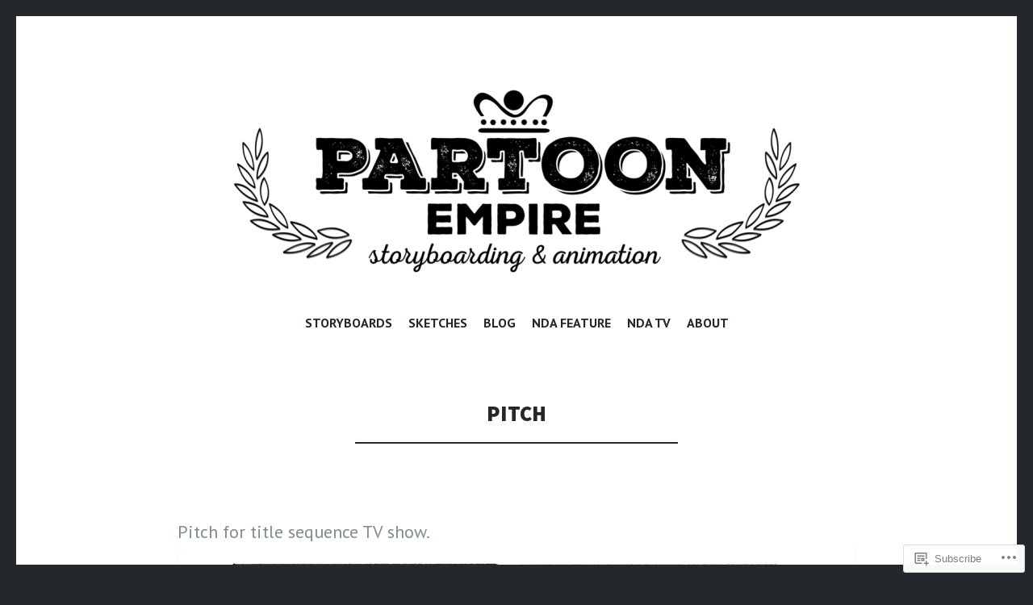

--- FILE ---
content_type: text/css;charset=utf-8
request_url: https://partoonempire.com/_static/??-eJx9jcEKAjEMRH/IGAsqeBC/ZdsNa7VpQ5Oyfr5B8aR4GYbhPQZXgdSqUTXkAVLGkqtiap18Z5kMnWCa80SF2LFtUt3gb23N80Lmun46GD3+K+I3EKN0UgVPzoPBrv6lX957RhkRcylDrU/WMZaW7i/4wudwPJx2IYR9uD0BFtVSEQ==&cssminify=yes
body_size: 2136
content:


.wp-playlist-light {
	color: #000;
}

.wp-playlist-light .wp-playlist-item {
	color: #333;
}

.wp-playlist-light .wp-playlist-playing {
	background: #fff;
	color: #000;
}

.wp-playlist-dark .wp-playlist-item .wp-playlist-caption {
	color: #fff;
}

.wp-playlist-caption {
	display: block;
}

.widget.widget_text {
	word-wrap: break-word;
}

.widget.widget_text ul,
.widget.widget_text ol {
	margin-bottom: 1em;
	margin-left: .875em;
	padding-left: .875em;
}

.widget.widget_text li ul,
.widget.widget_text li ol {
	margin-top: 0;
	margin-bottom: 0;
	padding-bottom: 0;
	padding-top: 0;
}

.widget.widget_text ul {
	list-style: disc outside none;
}

.widget.widget_text ol {
	list-style: decimal outside none;
}

.widget.widget_text ul li,
.widget.widget_text ol li {
	border: 0;
	list-style: inherit;
	margin: 0;
	padding: 0;
	text-align: left;
}

.widget.widget_text ul li:before {
	content: "";
}

.widget.widget_text p {
	margin-bottom: 1em;
}
.bbp-staff-role {
	color: #f1831e;
}

.bbp-a8c-reply {
	background: #e9eff3 !important;
	border: 1px solid #c8d7e1;
	width: 98% !important;
}







[class^="wp-block-"] figcaption {
	margin: 10px 0 0;
	text-align: center;
	color: #7f8d8c;
	font-family: "PT Serif", serif;
	font-size: 0.73em;
	line-height: 1.3;
	font-style: italic;
	text-align: center;
}





.alignfull {
	margin-left: calc(50% - 50vw + 26px);
	margin-right: calc(50% - 50vw + 26px);
	max-width: 100vw;
	position: relative;
	width: calc(100vw - 52px); 

}

@media (min-width: 768px) {
	.alignfull.wp-block-table,
	.alignfull.wp-block-categories,
	.alignfull.wp-block-columns,
	.alignfull.wp-block-archives,
	.alignfull.wp-block-audio,
	.alignfull.wp-block-latest-posts,
	.alignfull.wp-block-latest-comments {
		width: calc(100vw - 100px); 
		max-width: calc(100vw - 100px);
	}
}

.wp-block-embed.is-type-video.alignfull iframe {
	width: 100% !important;
	height: 100% !important;
}

.rtl .alignfull {
	left: auto;
	right: 50%;
	transform: translateX(50%);
	position: relative;
}



div[class$="inner-container"] .wp-block-columns {
	margin: 0 auto;
	width: 100%;
}

div[class$="inner-container"] .wp-block-columns:not(.alignwide, .alignfull) {
	max-width: 840px;
}

@media (min-width: 1024px) {
	.alignwide {
		width: 120%;
		max-width: 120%;
		margin-left: -10%;
		margin-right: -10%;
		position: relative;
	}

	div[class$="inner-container"] .wp-block-columns.alignwide {
		width: calc(840px + 10%);
		max-width: 100%;
		margin: 0 auto;
	}

	.wp-block-embed.is-type-video.alignwide iframe {
		width: 100% !important;
		height: 100% !important;
	}
}




p.has-drop-cap:not(:focus)::first-letter {
	font-size: 124px;
}



.wp-block-gallery {
	margin-bottom: 40px;
}

.wp-block-gallery:not(.alignwide):not(.alignfull) {
	margin-left: 0;
	margin-right: 0;
}



.wp-block-quote {
	margin-bottom: 20px;
}

.wp-block-quote,
.wp-block-quote.is-large p,
.wp-block-quote.is-style-large p {
	font-style: normal;
}

.wp-block-quote.is-large cite,
.wp-block-quote.is-large footer,
.wp-block-quote.is-style-large cite,
.wp-block-quote.is-style-large footer {
	font-size: 80%;
}

.wp-block-quote.is-large,
.wp-block-quote.is-style-large {
	padding-left: 40px;
}

.wp-block-quote.is-large,
.wp-block-quote.is-style-large,
.wp-block-quote.is-large p,
.wp-block-quote.is-style-large p {
	font-size: 32px;
}

.wp-block-quote.is-large p,
.wp-block-quote.is-style-large p {
	margin-bottom: .8em;
}

.rtl .wp-block-quote,
.wp-block-quote[style*="text-align:right"] {
	border: 0;
	border-right: 2px solid #e06d5e;
	padding: 0 40px 0 0;
}

.wp-block-quote[style*="text-align:center"] {
	border: 0;
	padding: 0;
}

.rtl .wp-block-quote[style*="text-align:left"] {
	border: 0;
	border-left: 2px solid #e06d5e;
	padding: 0 0 0 40px;
}

@media screen and (max-width: 767px) {
	.wp-block-quote.is-large,
	.wp-block-quote.is-style-large {
		padding-left: 20px;
	}

	.rtl .wp-block-quote,
	.wp-block-quote[style*="text-align:right"] {
		padding: 0 20px 0 0;
	}

	.rtl .wp-block-quote[style*="text-align:left"] {
		padding: 0 0 0 20px;
	}
}



.wp-block-audio audio {
	display: block;
	width: 100%;
}



.wp-block-file .wp-block-file__button {
	padding: 10px 20px;
	background: #464d4d;
	border: 1px solid #464d4d;
	border-radius: 0;
	box-shadow: none;
	color: white;
	font-size: 18px;
	font-weight: 900;
	text-transform: uppercase;
}

.wp-block-file .wp-block-file__button:hover,
.wp-block-file .wp-block-file__button:focus {
	background: #e06d5e;
	border-color: #e06d5e;
	color: #fff;
}

.wp-block-file .wp-block-file__button:focus {
	background: #e06d5e;
	border-color: #e06d5e;
	color: #fff;
}

.rtl .wp-block-file * + .wp-block-file__button {
	margin-left: .75em;
	margin-right: 0;
}



.wp-block-cover,
.wp-block-cover.alignleft,
.wp-block-cover.alignright,
.wp-block-cover.aligncenter {
	display: flex;
}



.wp-block-newspack-blocks-homepage-articles.is-grid .entry-meta {
	width: initial;
}

.wp-block-newspack-blocks-homepage-articles.is-grid .entry-title,
.wp-block-newspack-blocks-homepage-articles.is-grid .cat-links {
	text-align: left;
}

.wp-block-newspack-blocks-homepage-articles.is-grid .entry-meta:before {
	display: none;
}





.wp-block-verse {
	background: transparent;
	color: inherit;
	font-family: "PT Serif", serif;
	font-size: inherit;
	font-style: italic;
	letter-spacing: 0;
	line-height: inherit;
	max-width: 100%;
	overflow: auto;
	padding: 0;
}



.wp-block-code {
	padding: 20px;
	background: #f1f2f3;
	font-family: "Source Code Pro", monospace;
	letter-spacing: -0.05em;
	position: relative;
	overflow: auto;
	margin-bottom: 20px;
	max-width: 100%;
}



.wp-block-pullquote {
	border-top: 2px solid #e06d5e;
	border-bottom: 2px solid #e06d5e;
	padding: 0;
}

.wp-block-pullquote blockquote {
	padding: 40px 0;
	margin: 0 0 20px;
	font-family: "PT Serif", serif;
	font-size: 1.2em;
	border: 0;
}

@media screen and (max-width: 767px) {
	.wp-block-pullquote blockquote {
		padding-left: 20px;
		font-size: 21px;
	}
}

.wp-block-pullquote.alignfull blockquote {
	padding-left: 40px;
	padding-right: 40px;
}

.rtl .wp-block-pullquote {
	border-top: 2px solid #e06d5e;
	border-bottom: 2px solid #e06d5e;
}

.wp-block-pullquote p {
	margin: 0;
}

.wp-block-pullquote cite {
	font-size: 80%;
}

.wp-block-pullquote cite:before {
}



.wp-block-table,
.wp-block-table th,
.wp-block-table td {
}

.wp-block-table {
}

.wp-block-table th,
.wp-block-table td {
}

.wp-block-table th {
}

.wp-block-table td {
}

.rtl .wp-block-table th,
.rtl .wp-block-table td {
}





.wp-block-button .wp-block-button__link {
	padding: 10px 20px;
	display: inline-block;
	text-transform: uppercase;
	font-weight: 900;
}

@media screen and (max-width: 767px) {
	.wp-block-button .wp-block-button__link {
		padding: 5px 10px;
	}
}

.wp-block-button__link {
	background: #464d4d;
	color: white;
}

.is-style-outline .wp-block-button__link {
	border-color: currentColor;
}

.is-style-outline .wp-block-button__link:not(.has-text-color) {
	color: #464d4d;
}

.entry-content .wp-block-button .wp-block-button__link:active,
.entry-content .wp-block-button .wp-block-button__link:focus,
.entry-content .wp-block-button .wp-block-button__link:hover {
	background: #e06d5e;
	color: #fff;
}



hr.wp-block-separator {
	border: 0;
}

.wp-block-separator {
	margin-bottom: 20px;
	height: 1px;
	background: #f1f2f3;
	border: 0;
	max-width: 66%;
}

.wp-block-separator.is-style-wide {
	max-width: 100%;
}



.wp-block-media-text {
	margin-bottom: 20px;
}

.wp-block-media-text *:last-child {
	margin-bottom: 0;
}





.wp-block-categories.aligncenter,
.wp-block-categories.aligncenter ul,
.wp-block-archives.aligncenter,
.wp-block-latest-posts.aligncenter,
.wp-block-latest-comments.aligncenter {
	list-style-position: inside;
	text-align: center;
}



.wp-block-categories.aligncenter {
	margin-left: 40px;
	margin-right: 40px;
	text-align: center;
}

.wp-block-categories-list.alignleft {
	margin-left: 40px;
}



.wp-block-latest-comments__comment-meta a {
	color: #24282d;
	font-weight: 900;
	text-decoration: none;
	text-transform: uppercase;
}

.wp-block-latest-comments__comment,
.wp-block-latest-comments__comment-date,
.wp-block-latest-comments__comment-excerpt p {
	font-size: inherit;
}

.wp-block-latest-comments__comment-date {
	color: #7f8d8c;
	font-family: "PT Serif", serif;
	font-size: 0.73em;
	line-height: 1.3;
	font-style: italic;
}

.wp-block-latest-comments .wp-block-latest-comments__comment {
	border-top: 1px solid #f1f2f3;
	margin-bottom: 0;
	padding: 20px 0;
}

.wp-block-latest-comments__comment-excerpt p:last-child {
	margin-bottom: 0;
}



.has-dark-gray-color,
.has-dark-gray-color:hover,
.has-dark-gray-color:focus,
.has-dark-gray-color:active {
	color: #464d4d;
}

.has-dark-gray-background-color,
.has-dark-gray-background-color:hover,
.has-dark-gray-background-color:focus,
.has-dark-gray-background-color:active {
	background-color: #464d4d;
}

.has-medium-gray-color,
.has-medium-gray-color:hover,
.has-medium-gray-color:focus,
.has-medium-gray-color:active {
	color: #7f8d8c;
}

.has-medium-gray-background-color,
.has-medium-gray-background-color:hover,
.has-medium-gray-background-color:focus,
.has-medium-gray-background-color:active {
	background-color: #7f8d8c;
}

.has-light-gray-color,
.has-light-gray-color:hover,
.has-light-gray-color:focus,
.has-light-gray-color:active {
	color: #f1f2f3;
}

.has-light-gray-background-color,
.has-light-gray-background-color:hover,
.has-light-gray-background-color:focus,
.has-light-gray-background-color:active {
	background-color: #f1f2f3;
}

.has-white-color,
.has-white-color:hover,
.has-white-color:focus,
.has-white-color:active {
	color: #fff;
}

.has-white-background-color,
.has-white-background-color:hover,
.has-white-background-color:focus,
.has-white-background-color:active {
	background-color: #fff;
}

.has-red-color,
.has-red-color:hover,
.has-red-color:focus,
.has-red-color:active {
	color: #e06d5e;
}

.has-red-background-color,
.has-red-background-color:hover,
.has-red-background-color:focus,
.has-red-background-color:active {
	background-color: #e06d5e;
}

.has-dark-red-color,
.has-dark-red-color:hover,
.has-dark-red-color:focus,
.has-dark-red-color:active {
	color: #b44738;
}

.has-dark-red-background-color,
.has-dark-red-background-color:hover,
.has-dark-red-background-color:focus,
.has-dark-red-background-color:active {
	background-color: #b44738;
}

.has-black-color,
.has-black-color:hover,
.has-black-color:focus,
.has-black-color:active {
	color: #24282d;
}

.has-black-background-color,
.has-black-background-color:hover,
.has-black-background-color:focus,
.has-black-background-color:active {
	background-color: #24282d;
}
